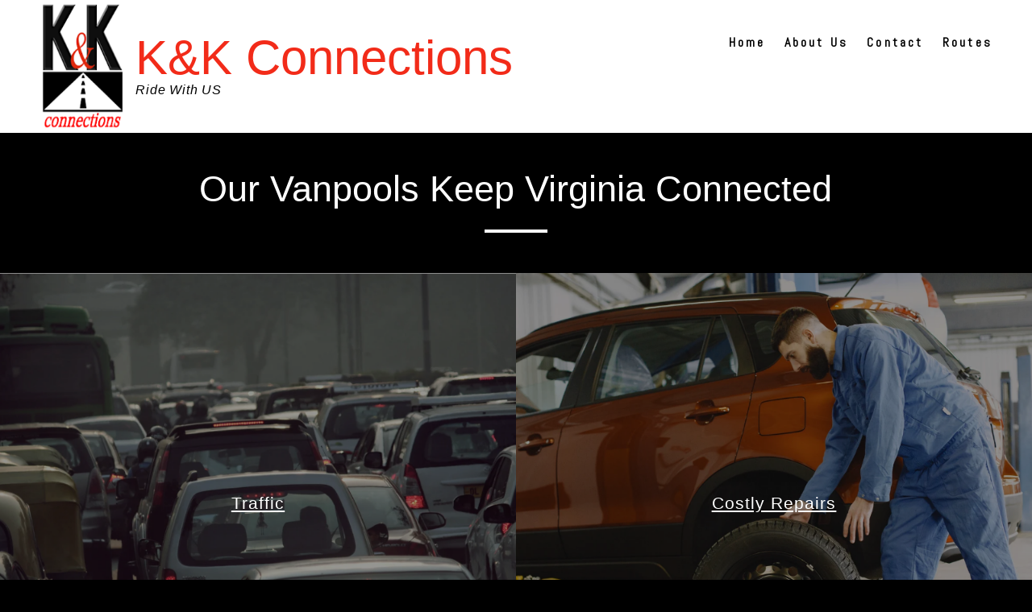

--- FILE ---
content_type: text/css; charset=utf-8
request_url: http://editor.turbify.com/static_style?v=1.5.8c&vbid=vbid-abed6a35-omsttuer&caller=live
body_size: 4851
content:
/******************************************************************************************************
 *            DYNAMIC STYLE FOR style-abed6a35-20qvpd4p
 *                                 	 
 ******************************************************************************************************/
	 .master .style-abed6a35-20qvpd4p .Body  {
		font-size:calc( 10px + ( 12rem - 10rem ) );
						max-width: 650px;
						
						margin-right: 20px;
						
						margin-left: 20px;
						
						margin-bottom: 10px;
						
						line-height: 1.4em;
							
		}
	 .master .style-abed6a35-20qvpd4p .Subtitle  ,  .master .style-abed6a35-20qvpd4p .Body h2  { font-size:calc( 10px + ( 15rem - 10rem ) );
						color: rgb(110, 110, 110);
						
						max-width: 650px;
						
						letter-spacing: 0.1em;
						
						margin-right: 20px;
						
						margin-top: 15px;
						
						margin-left: 20px;
						
						margin-bottom: 15px;
						
						font-family: Arial;
							
		}
	 .master .style-abed6a35-20qvpd4p .quote-holder  {
		
						margin-bottom: 45px;
						
						margin-top: 35px;
							
		}
	 .master .style-abed6a35-20qvpd4p .subtitle-wrapper  {
		
						max-width: 1180px;
							
		}
	 .master .style-abed6a35-20qvpd4p .Title  ,  .master .style-abed6a35-20qvpd4p .Body h1  { font-size:calc( 10px + ( 22rem - 10rem ) );
						color: rgb(0, 0, 0);
						
						max-width: 650px;
						
						letter-spacing: 0.05em;
						
						margin-right: 20px;
						
						margin-top: 30px;
						
						margin-left: 20px;
						
						font-family: Montserrat;
							
		}
	 .master .style-abed6a35-20qvpd4p .link-wrapper  {
		
						max-width: 1058px;
							
		}
	 .master .style-abed6a35-20qvpd4p .Quote  {
		
						margin-right: 50px;
						
						font-family: 'Times New Roman';
						font-size:calc( 10px + ( 19rem - 10rem ) );
						margin-left: 50px;
						
						font-style: italic;
							
		}
	 .master .style-abed6a35-20qvpd4p .quote-author  {
		
						font-style: italic;
						font-size:calc( 10px + ( 19rem - 10rem ) );
						color: rgb(124, 124, 124);
						
						margin-right: 50px;
						
						margin-top: 10px;
						
						margin-left: 50px;
						
						font-family: 'Times New Roman';
							
		}
	 .master .style-abed6a35-20qvpd4p .title-wrapper  {
		
						max-width: 1180px;
							
		}
	 .master .style-abed6a35-20qvpd4p .item-links span  {
		
						font-family: Arial;
						font-size:calc( 10px + ( 13rem - 10rem ) );
						color: rgb(0, 0, 0);
						
						padding-bottom: 10px;
						
						letter-spacing: 0.1em;
						
						padding-right: 15px;
						
						margin-top: 20px;
						
						padding-left: 15px;
						
						padding-top: 10px;
						
						margin-bottom: 20px;
						
						border-width: 1px;
						
						background-color: rgba(66, 117, 83, 0);
						
						margin-left: 50px;
							
		}
	
	 .master .style-abed6a35-20qvpd4p .body-wrapper  {
		
						max-width: 1032px;
							
		}
	 .style-abed6a35-20qvpd4p.master.container > #children  {
		
						background-color: rgb(255, 255, 255);
							
		}

/******************************************************************************************************
 *            UNIQUE STYLE
 *                                 	 
 ******************************************************************************************************/























/******************************************************************************************************
 *            WEBSITE STYLE
 *                                 	 
 ******************************************************************************************************/

	
	
	
			.master.container.website-style .master.item-box:not(.custom) .preview-title:not(.custom) , 
			.master.container.website-style .master.item-box:not(.custom) .blocks-preview-title:not(.custom) { 
						font-family: Arial;
				
						letter-spacing: 0.0em;
				
						direction: rtl;
				
						line-height: 0.9em;
					
		}
	
	
	
			.master.container.website-style .master.item-box:not(.custom) .preview-element.Link:not(.custom)  {
		
						border-radius: 0px;
					
		}
	
	
	
			.master.container.website-style .master.item-box:not(.custom) .preview-subtitle:not(.custom) , 
			.master.container.website-style .master.item-box:not(.custom) .blocks-preview-subtitle:not(.custom) { 
						font-family: Arial;
				
						letter-spacing: 0.05em;
					
		}
	
	
	
			.master.container.website-style .master.item-box:not(.custom) .preview-body:not(.custom) , 
			.master.container.website-style .master.item-box:not(.custom) .blocks-preview-body:not(.custom) { 
						font-family: Arial;
					
		}
	
	
	
			  .header-box + .master.item-box.fill-height , 
			  #menu-placeholder + .master.item-box.fill-height { 
						min-height: calc(100vh - 165px)!important;
					
		}
	
	
	
			body    {
		
						background-color: rgb(0, 0, 0);
					
		}
	
	
	
			#xprs.in-editor  .header-box + .control-handle + .master.item-box.fill-height , 
			#xprs.in-editor  #menu-placeholder + .control-handle + .master.item-box.fill-height { 
						min-height: calc(100vh - 215px)!important;
					
		}/******************************************************************************************************
 *            DYNAMIC STYLE FOR style-abed6a35-z6icozl3
 *                                 	 
 ******************************************************************************************************/
	 .style-abed6a35-20qvpd4p .style-abed6a35-z6icozl3  .preview-content-holder  {
		
						margin-right: 0px;
						
						padding-bottom: 0px;
						
						text-align: left;
						
						max-width: 823px;
						
						padding-right: 0px;
						
						margin-top: 40px;
						
						margin-left: 0px;
						
						padding-top: 0px;
						
						margin-bottom: 40px;
						
						background-color: rgba(255, 255, 255, 0);
						
						padding-left: 0px;
							
		}
	 .style-abed6a35-20qvpd4p .style-abed6a35-z6icozl3 .item-content:not(.blocks_layout)  {
		
						background-color: rgb(255, 255, 255);
							
		}
	 .style-abed6a35-20qvpd4p .style-abed6a35-z6icozl3 .preview-divider  {
		
						border-style: solid;
						
						border-color: rgb(255, 255, 255);
						
						border-bottom-width: 4px;
						
						margin-top: 10px;
						
						margin-bottom: 10px;
						
						width: 10%;
							
		}
	 .style-abed6a35-20qvpd4p .style-abed6a35-z6icozl3 .inner-pic  {
		
						opacity: 1;
						
						color: rgb(255, 255, 255);
						
		    			-webkit-filter: brightness(0.6);	
		}
	 .style-abed6a35-20qvpd4p .style-abed6a35-z6icozl3 .multi_layout .helper-div.middle-center .pic-side  {
		
						margin-left: -6%;
							
		}
	 .style-abed6a35-20qvpd4p .style-abed6a35-z6icozl3 .multi_layout .helper-div.middle-center  {
		
						padding-left: 6%;
						
						padding-right: 6%;
						
						width: 88%;
							
		}
	 .style-abed6a35-20qvpd4p .style-abed6a35-z6icozl3 .background-div  {
			
		}
	 .style-abed6a35-20qvpd4p .style-abed6a35-z6icozl3 .preview-title  ,  .style-abed6a35-20qvpd4p .style-abed6a35-z6icozl3 .preview-body h1  { 
						line-height: 1.1em;
						font-size:calc( 10px + ( 45rem - 10rem ) );
						color: rgb(255, 255, 255);
						
						letter-spacing: 0.0em;
						
						margin-top: 10px;
						
						margin-bottom: 10px;
						
						font-family: 'Playfair Display';
						
						background-color: rgba(255, 255, 255, 0);
							
		}
	 .style-abed6a35-20qvpd4p .style-abed6a35-z6icozl3 .draggable-pic-wrapper  {
			
		}
	 .style-abed6a35-20qvpd4p .style-abed6a35-z6icozl3 .draggable-pic  {
			
		}
	 .style-abed6a35-20qvpd4p .style-abed6a35-z6icozl3 .preview-item-links span  ,  .style-abed6a35-20qvpd4p .style-abed6a35-z6icozl3 #sr-basket-widget *  { 
						border-width: 2px;
						font-size:calc( 10px + ( 13rem - 10rem ) );
						color: rgb(255, 255, 255);
						
						padding-bottom: 10px;
						
						border-color: rgb(255, 255, 255);
						
						letter-spacing: 0.15em;
						
						padding-right: 30px;
						
						margin-top: 20px;
						
						padding-left: 30px;
						
						border-radius: 22px;
						
						padding-top: 10px;
						
						margin-bottom: 20px;
						
						font-family: Arial;
						
						background-color: rgba(0, 0, 0, 0);
							
		}
	 .style-abed6a35-20qvpd4p .style-abed6a35-z6icozl3 .preview-element.icon-source  {
		
						margin-top: 0px;
						
						margin-bottom: 0px;
						
						width: 120px;
							
		}
	 .style-abed6a35-20qvpd4p .style-abed6a35-z6icozl3 .background-image-div  {
		
						color: rgb(255, 255, 255);
							
		}
	 .style-abed6a35-20qvpd4p .style-abed6a35-z6icozl3 .preview-link-img  {
		
						width: 41px;
						
						margin: 7px;
							
		}
	 .style-abed6a35-20qvpd4p .style-abed6a35-z6icozl3 .preview-icon-holder  {
		
						margin-bottom: 40px;
							
		}
	 .style-abed6a35-20qvpd4p .style-abed6a35-z6icozl3 .preview-body-holder  {
		
						max-width: 800px;
							
		}
	 .style-abed6a35-20qvpd4p .style-abed6a35-z6icozl3  .preview-content-wrapper  {
		
						text-align: left;
						
						vertical-align: middle;
							
		}
	 .style-abed6a35-20qvpd4p .style-abed6a35-z6icozl3 .preview-item-links span:hover  ,  .style-abed6a35-20qvpd4p .style-abed6a35-z6icozl3 .preview-element.Link.hover-tester  { 
						color: rgb(0, 0, 0);
						
						background-color: rgba(0, 0, 0, 0);
							
		}
	 .style-abed6a35-20qvpd4p .style-abed6a35-z6icozl3 .inner-pic-holder  {
		
						background-color: rgb(0, 0, 0);
							
		}
	 .style-abed6a35-20qvpd4p .style-abed6a35-z6icozl3 .preview-item-links span:before  ,  .style-abed6a35-20qvpd4p .style-abed6a35-z6icozl3 .effect-tester  { 
						background-color: rgb(255, 255, 255);
							
		}
	 .style-abed6a35-20qvpd4p .style-abed6a35-z6icozl3 .preview-body  {
		
						line-height: 1.6em;
						font-size:calc( 10px + ( 15rem - 10rem ) );
						color: rgb(0, 0, 0);
						
						max-width: 1000px;
						
						margin-top: 10px;
						
						font-family: Abel;
							
		}
	
	 .style-abed6a35-20qvpd4p .style-abed6a35-z6icozl3 .middle_layout .helper-div  ,  .style-abed6a35-20qvpd4p .style-abed6a35-z6icozl3 .multi_layout .helper-div.middle-center .text-side  { 
						max-width: 1000px;
							
		}
	 .style-abed6a35-20qvpd4p .style-abed6a35-z6icozl3 .preview-subtitle  ,  .style-abed6a35-20qvpd4p .style-abed6a35-z6icozl3 .preview-body h2  { 
						font-family: Abel;
						font-size:calc( 10px + ( 15rem - 10rem ) );
						text-transform: uppercase;
						
						color: rgb(0, 0, 0);
						
						letter-spacing: 0.3em;
						
						margin-right: 0px;
						
						margin-top: 15px;
						
						margin-left: 0px;
						
						margin-bottom: 10px;
						
						line-height: 1.2em;
							
		}

/******************************************************************************************************
 *            UNIQUE STYLE
 *                                 	 
 ******************************************************************************************************/
 .style-abed6a35-z6icozl3 #vbid-abed6a35-97gfiiy6 .preview-content-holder{
				
							text-align : center;
					
				}


 .style-abed6a35-z6icozl3 #vbid-abed6a35-ekqfuvcj.inner-pic{
				
							background-position : 21.7461% 14.5106%;
					
				}




.desktop-mode .style-abed6a35-z6icozl3 #element-0bd3a49fd11cc30-wrapper.draggable-pic-wrapper{
				
							top : 44px;
					
							left : -53px;
					
							width : 592px;
					
				}.desktop-mode .style-abed6a35-z6icozl3 #element-314fe0790792762-wrapper.draggable-pic-wrapper{
				
							top : 207px;
					
							left : 46px;
					
							height : 98px;
					
							width : 159px;
					
				}.desktop-mode .style-abed6a35-z6icozl3 #element-12b03fcd25447af-wrapper.draggable-pic-wrapper{
				
							top : 49px;
					
							left : 777px;
					
							width : 225px;
					
				}.desktop-mode .style-abed6a35-z6icozl3 #element-cfc94b071193e57-wrapper.draggable-pic-wrapper{
				
							top : 168px;
					
							left : 937px;
					
							height : 167px;
					
							width : 229px;
					
				}
 .style-abed6a35-z6icozl3 #element-12b03fcd25447af.draggable-pic{
				
							background-position : top left;
					
							background-size : contain;
					
				} .style-abed6a35-z6icozl3 #element-314fe0790792762.draggable-pic{
				
							background-position : top left;
					
							background-size : contain;
					
				} .style-abed6a35-z6icozl3 #element-0bd3a49fd11cc30.draggable-pic{
				
							background-position : top left;
					
							background-size : contain;
					
				} .style-abed6a35-z6icozl3 #element-cfc94b071193e57.draggable-pic{
				
							background-position : top left;
					
							background-size : contain;
					
				}






 .style-abed6a35-z6icozl3 #vbid-abed6a35-97gfiiy6 .preview-content-wrapper{
				
							text-align : center;
					
				}










/******************************************************************************************************
 *            WEBSITE STYLE
 *                                 	 
 ******************************************************************************************************/
/******************************************************************************************************
 *            DYNAMIC STYLE FOR style-abed6a35-pxlh3tyb
 *                                 	 
 ******************************************************************************************************/
	 .style-abed6a35-20qvpd4p .style-abed6a35-pxlh3tyb.master.item-box   {
		
						background-color: rgb(255, 255, 255);
							
		}
	 .style-abed6a35-20qvpd4p .style-abed6a35-pxlh3tyb .preview-title  ,  .style-abed6a35-20qvpd4p .style-abed6a35-pxlh3tyb .preview-body h1  { font-size:calc( 10px + ( 15rem - 10rem ) );
						text-transform: uppercase;
						
						color: rgb(0, 0, 0);
						
						letter-spacing: 0.3em;
						
						margin-right: 0px;
						
						margin-top: 5px;
						
						margin-left: 0px;
						
						margin-bottom: 10px;
						
						font-family: Abel;
						
						background-color: rgba(11, 11, 11, 0);
							
		}
	 .style-abed6a35-20qvpd4p .style-abed6a35-pxlh3tyb .preview-link-img  {
		
						width: 30px;
						
						margin: 3px;
							
		}
	 .style-abed6a35-20qvpd4p .style-abed6a35-pxlh3tyb.master.item-box   {
		
						padding-left: 0%;
						
						padding-right: 0%;
						
						width: 100%;
							
		}
	 .style-abed6a35-20qvpd4p .style-abed6a35-pxlh3tyb .inner-pic-holder  {
		
						background-color: rgb(243, 243, 243);
							
		}
	 .style-abed6a35-20qvpd4p .style-abed6a35-pxlh3tyb  .preview-content-holder  {
		
						text-align: center;
						
						max-width: 500px;
						
						margin-right: 30px;
						
						margin-top: 40px;
						
						margin-left: 30px;
						
						margin-bottom: 40px;
						
						background-color: rgba(246, 239, 217, 0);
							
		}
	 .style-abed6a35-20qvpd4p .style-abed6a35-pxlh3tyb .preview-item-links span  ,  .style-abed6a35-20qvpd4p .style-abed6a35-pxlh3tyb #sr-basket-widget *  { 
						color: #ffffff;
						
						font-family: Arial;
						font-size:calc( 10px + ( 13rem - 10rem ) );	
		}
	 .style-abed6a35-20qvpd4p .style-abed6a35-pxlh3tyb .background-image-div  {
		
						color: rgb(0, 0, 0);
							
		}
	 .style-abed6a35-20qvpd4p .style-abed6a35-pxlh3tyb .preview-social-holder  {
		
						margin-bottom: 10px;
						
						margin-top: 20px;
						
						margin-left: 5px;
						
						margin-right: 5px;
							
		}
	 .style-abed6a35-20qvpd4p .style-abed6a35-pxlh3tyb .preview-title-holder  {
		
						text-align: left;
							
		}
	 .style-abed6a35-20qvpd4p .style-abed6a35-pxlh3tyb .item-content:not(.blocks_layout)  {
		
						background-color: rgb(243, 243, 243);
							
		}
	 .style-abed6a35-20qvpd4p .style-abed6a35-pxlh3tyb .preview-subtitle-holder  {
		
						text-align: center;
							
		}
	 .style-abed6a35-20qvpd4p .style-abed6a35-pxlh3tyb .preview-body  {
		
						color: rgb(104, 104, 104);
						
						margin-bottom: 15px;
						font-size:calc( 10px + ( 14rem - 10rem ) );
						background-color: rgba(255, 255, 255, 0);
						
						margin-top: 15px;
							
		}
	 .style-abed6a35-20qvpd4p .style-abed6a35-pxlh3tyb .preview-element.icon-source  {
		
						color: rgb(0, 0, 0);
						
						padding-right: 0px;
						
						margin-top: 0px;
						
						padding-left: 0px;
						
						margin-bottom: 10px;
						
						width: 70px;
							
		}
	 .style-abed6a35-20qvpd4p .style-abed6a35-pxlh3tyb .inner-pic  {
		
						color: rgb(0, 0, 0);
							
		}
	 .style-abed6a35-20qvpd4p .style-abed6a35-pxlh3tyb .preview-body-holder  {
		
						text-align: left;
							
		}
	 .style-abed6a35-20qvpd4p .style-abed6a35-pxlh3tyb  .preview-content-wrapper  {
		
						text-align: center;
							
		}
	 .style-abed6a35-20qvpd4p .style-abed6a35-pxlh3tyb .stripe-background  {
		
						margin-left: 0%;
							
		}
	 .style-abed6a35-20qvpd4p .style-abed6a35-pxlh3tyb .middle_layout .helper-div  ,  .style-abed6a35-20qvpd4p .style-abed6a35-pxlh3tyb .multi_layout .helper-div.middle-center .text-side  { 
						max-width: 1000px;
							
		}
	 .style-abed6a35-20qvpd4p .style-abed6a35-pxlh3tyb .preview-subtitle  ,  .style-abed6a35-20qvpd4p .style-abed6a35-pxlh3tyb .preview-body h2  { 
						line-height: 1.2em;
						font-size:calc( 10px + ( 13rem - 10rem ) );
						text-transform: uppercase;
						
						color: rgb(0, 0, 0);
						
						letter-spacing: 0.1em;
						
						margin-right: 0px;
						
						margin-left: 0px;
						
						font-family: Abel;
						
						background-color: rgba(0, 0, 0, 0);
							
		}

/******************************************************************************************************
 *            UNIQUE STYLE
 *                                 	 
 ******************************************************************************************************/























/******************************************************************************************************
 *            WEBSITE STYLE
 *                                 	 
 ******************************************************************************************************/
/******************************************************************************************************
 *            DYNAMIC STYLE FOR style-202de84d-dfof7hel
 *                                 	 
 ******************************************************************************************************/
	 .style-abed6a35-20qvpd4p .style-202de84d-dfof7hel  .preview-content-holder  {
		
						margin-right: 0px;
						
						padding-bottom: 0px;
						
						text-align: center;
						
						max-width: 1014px;
						
						padding-right: 0px;
						
						margin-top: 50px;
						
						margin-left: 0px;
						
						padding-top: 0px;
						
						margin-bottom: 50px;
						
						background-color: rgba(255, 255, 255, 0);
						
						padding-left: 0px;
							
		}
	 .style-abed6a35-20qvpd4p .style-202de84d-dfof7hel .item-content:not(.blocks_layout)  {
		
						background-color: rgb(255, 255, 255);
							
		}
	 .style-abed6a35-20qvpd4p .style-202de84d-dfof7hel .preview-divider  {
		
						border-bottom-width: 4px;
						
						border-color: rgb(0, 0, 0);
						
						width: 10%;
							
		}
	 .style-abed6a35-20qvpd4p .style-202de84d-dfof7hel .inner-pic  {
		
						opacity: 1;
						
						color: rgb(0, 0, 0);
						
		    			-webkit-filter: brightness(0.6);	
		}
	 .style-abed6a35-20qvpd4p .style-202de84d-dfof7hel .preview-subtitle-holder  {
		
						max-width: 1050px;
							
		}
	 .style-abed6a35-20qvpd4p .style-202de84d-dfof7hel .multi_layout .helper-div.middle-center .pic-side  {
		
						margin-left: -6%;
							
		}
	 .style-abed6a35-20qvpd4p .style-202de84d-dfof7hel .multi_layout .helper-div.middle-center  {
		
						padding-left: 6%;
						
						padding-right: 6%;
						
						width: 88%;
							
		}
	 .style-abed6a35-20qvpd4p .style-202de84d-dfof7hel .background-div  {
			
		}
	 .style-abed6a35-20qvpd4p .style-202de84d-dfof7hel.master.item-box   {
		
						background-color: rgb(255, 255, 255);
							
		}
	 .style-abed6a35-20qvpd4p .style-202de84d-dfof7hel .preview-title  ,  .style-abed6a35-20qvpd4p .style-202de84d-dfof7hel .preview-body h1  { 
						line-height: 1.1em;
						font-size:calc( 10px + ( 27rem - 10rem ) );
						color: rgba(241, 32, 13, 0.62);
						
						letter-spacing: 0.0em;
						
						margin-top: 10px;
						
						margin-bottom: 10px;
						
						font-family: 'Playfair Display';
						
						background-color: rgba(255, 255, 255, 0);
							
		}
	 .style-abed6a35-20qvpd4p .style-202de84d-dfof7hel .preview-item-links span  ,  .style-abed6a35-20qvpd4p .style-202de84d-dfof7hel #sr-basket-widget *  { 
						border-width: 2px;
						font-size:calc( 10px + ( 12rem - 10rem ) );
						color: rgb(0, 0, 0);
						
						padding-bottom: 10px;
						
						border-color: rgb(0, 0, 0);
						
						letter-spacing: 0.1em;
						
						padding-right: 30px;
						
						margin-top: 20px;
						
						padding-left: 30px;
						
						border-radius: 18px;
						
						padding-top: 10px;
						
						font-family: Arial;
						
						background-color: rgba(0, 0, 0, 0);
							
		}
	 .style-abed6a35-20qvpd4p .style-202de84d-dfof7hel .preview-element.icon-source  {
		
						margin-bottom: 15px;
						
						width: 60px;
							
		}
	 .style-abed6a35-20qvpd4p .style-202de84d-dfof7hel .background-image-div  {
		
						color: rgb(0, 0, 0);
							
		}
	 .style-abed6a35-20qvpd4p .style-202de84d-dfof7hel .preview-item-links span:before  ,  .style-abed6a35-20qvpd4p .style-202de84d-dfof7hel .effect-tester  { 
						background-color: rgb(0, 0, 0);
							
		}
	 .style-abed6a35-20qvpd4p .style-202de84d-dfof7hel .preview-body-holder  {
		
						max-width: 800px;
							
		}
	 .style-abed6a35-20qvpd4p .style-202de84d-dfof7hel  .preview-content-wrapper  {
		
						text-align: center;
						
						vertical-align: middle;
							
		}
	 .style-abed6a35-20qvpd4p .style-202de84d-dfof7hel .preview-item-links span:hover  ,  .style-abed6a35-20qvpd4p .style-202de84d-dfof7hel .preview-element.Link.hover-tester  { 
						color: rgb(255, 255, 255);
						
						background-color: rgb(0, 0, 0);
							
		}
	 .style-abed6a35-20qvpd4p .style-202de84d-dfof7hel .inner-pic-holder  {
		
						background-color: rgb(255, 255, 255);
							
		}
	 .style-abed6a35-20qvpd4p .style-202de84d-dfof7hel .preview-icon-holder  {
		
						margin-bottom: 40px;
							
		}
	 .style-abed6a35-20qvpd4p .style-202de84d-dfof7hel .preview-body  {
		
						line-height: 1.5em;
						font-size:calc( 10px + ( 15rem - 10rem ) );
						color: rgb(0, 0, 0);
						
						max-width: 800px;
						
						margin-top: 10px;
						
						margin-bottom: 10px;
						
						font-family: Abel;
							
		}
	
	 .style-abed6a35-20qvpd4p .style-202de84d-dfof7hel .middle_layout .helper-div  ,  .style-abed6a35-20qvpd4p .style-202de84d-dfof7hel .multi_layout .helper-div.middle-center .text-side  { 
						max-width: 1000px;
							
		}
	 .style-abed6a35-20qvpd4p .style-202de84d-dfof7hel .preview-subtitle  ,  .style-abed6a35-20qvpd4p .style-202de84d-dfof7hel .preview-body h2  { 
						font-family: Abel;
						font-size:calc( 10px + ( 18rem - 10rem ) );
						color: rgb(0, 0, 0);
						
						letter-spacing: 0.0em;
						
						margin-right: 0px;
						
						margin-top: 10px;
						
						margin-left: 0px;
						
						margin-bottom: 10px;
						
						line-height: 1.5em;
							
		}

/******************************************************************************************************
 *            UNIQUE STYLE
 *                                 	 
 ******************************************************************************************************/
 .style-202de84d-dfof7hel #vbid-202de84d-goalts0v .preview-content-holder{
				
							text-align : left;
					
				}


 .style-202de84d-dfof7hel #vbid-202de84d-jc3wjpha.inner-pic{
				
							background-position : 50.3135% 29.5905%;
					
				} .style-202de84d-dfof7hel #vbid-202de84d-n1hylfoj.inner-pic{
				
							background-position : 49.2685470581055% 69.2805786132813%;
					
				} .style-202de84d-dfof7hel #vbid-202de84d-uefarzt8.inner-pic{
				
							background-position : 50% 50%;
					
				}











 .style-202de84d-dfof7hel #vbid-202de84d-goalts0v .preview-content-wrapper{
				
							text-align : left;
					
				}










/******************************************************************************************************
 *            WEBSITE STYLE
 *                                 	 
 ******************************************************************************************************/
/******************************************************************************************************
 *            DYNAMIC STYLE FOR style-abed6a35-doo4d1j7
 *                                 	 
 ******************************************************************************************************/
	 .style-abed6a35-20qvpd4p .style-abed6a35-doo4d1j7  .preview-content-holder  {
		
						margin-right: 0px;
						
						padding-bottom: 0px;
						
						text-align: center;
						
						max-width: 1014px;
						
						padding-right: 0px;
						
						margin-top: 50px;
						
						margin-left: 0px;
						
						padding-top: 0px;
						
						margin-bottom: 50px;
						
						background-color: rgba(255, 255, 255, 0);
						
						padding-left: 0px;
							
		}
	 .style-abed6a35-20qvpd4p .style-abed6a35-doo4d1j7 .item-content:not(.blocks_layout)  {
		
						background-color: rgb(255, 255, 255);
							
		}
	 .style-abed6a35-20qvpd4p .style-abed6a35-doo4d1j7 .preview-divider  {
		
						border-bottom-width: 4px;
						
						border-color: rgb(0, 0, 0);
						
						width: 10%;
							
		}
	 .style-abed6a35-20qvpd4p .style-abed6a35-doo4d1j7 .inner-pic  {
		
						opacity: 1;
						
						color: rgb(0, 0, 0);
						
		    			-webkit-filter: brightness(0.6);	
		}
	 .style-abed6a35-20qvpd4p .style-abed6a35-doo4d1j7 .preview-subtitle-holder  {
		
						max-width: 1050px;
							
		}
	 .style-abed6a35-20qvpd4p .style-abed6a35-doo4d1j7 .multi_layout .helper-div.middle-center .pic-side  {
		
						margin-left: -6%;
							
		}
	 .style-abed6a35-20qvpd4p .style-abed6a35-doo4d1j7 .multi_layout .helper-div.middle-center  {
		
						padding-left: 6%;
						
						padding-right: 6%;
						
						width: 88%;
							
		}
	 .style-abed6a35-20qvpd4p .style-abed6a35-doo4d1j7 .background-div  {
			
		}
	 .style-abed6a35-20qvpd4p .style-abed6a35-doo4d1j7.master.item-box   {
		
						background-color: rgb(255, 255, 255);
							
		}
	 .style-abed6a35-20qvpd4p .style-abed6a35-doo4d1j7 .preview-title  ,  .style-abed6a35-20qvpd4p .style-abed6a35-doo4d1j7 .preview-body h1  { 
						line-height: 1.1em;
						font-size:calc( 10px + ( 27rem - 10rem ) );
						color: rgba(241, 32, 13, 0.62);
						
						letter-spacing: 0.0em;
						
						font-weight: bold;
						
						margin-top: 10px;
						
						margin-bottom: 10px;
						
						font-family: 'Playfair Display';
						
						background-color: rgba(255, 255, 255, 0);
							
		}
	 .style-abed6a35-20qvpd4p .style-abed6a35-doo4d1j7 .preview-item-links span  ,  .style-abed6a35-20qvpd4p .style-abed6a35-doo4d1j7 #sr-basket-widget *  { 
						border-width: 2px;
						font-size:calc( 10px + ( 12rem - 10rem ) );
						color: rgb(0, 0, 0);
						
						padding-bottom: 10px;
						
						border-color: rgb(0, 0, 0);
						
						letter-spacing: 0.1em;
						
						padding-right: 30px;
						
						margin-top: 20px;
						
						padding-left: 30px;
						
						border-radius: 18px;
						
						padding-top: 10px;
						
						font-family: Arial;
						
						background-color: rgba(0, 0, 0, 0);
							
		}
	 .style-abed6a35-20qvpd4p .style-abed6a35-doo4d1j7 .preview-element.icon-source  {
		
						margin-bottom: 15px;
						
						width: 60px;
							
		}
	 .style-abed6a35-20qvpd4p .style-abed6a35-doo4d1j7 .background-image-div  {
		
						color: rgb(0, 0, 0);
							
		}
	 .style-abed6a35-20qvpd4p .style-abed6a35-doo4d1j7 .preview-item-links span:before  ,  .style-abed6a35-20qvpd4p .style-abed6a35-doo4d1j7 .effect-tester  { 
						background-color: rgb(0, 0, 0);
							
		}
	 .style-abed6a35-20qvpd4p .style-abed6a35-doo4d1j7 .preview-body-holder  {
		
						max-width: 800px;
							
		}
	 .style-abed6a35-20qvpd4p .style-abed6a35-doo4d1j7  .preview-content-wrapper  {
		
						text-align: center;
						
						vertical-align: middle;
							
		}
	 .style-abed6a35-20qvpd4p .style-abed6a35-doo4d1j7 .preview-item-links span:hover  ,  .style-abed6a35-20qvpd4p .style-abed6a35-doo4d1j7 .preview-element.Link.hover-tester  { 
						color: rgb(255, 255, 255);
						
						background-color: rgb(0, 0, 0);
							
		}
	 .style-abed6a35-20qvpd4p .style-abed6a35-doo4d1j7 .inner-pic-holder  {
		
						background-color: rgb(255, 255, 255);
							
		}
	 .style-abed6a35-20qvpd4p .style-abed6a35-doo4d1j7 .preview-icon-holder  {
		
						margin-bottom: 40px;
							
		}
	 .style-abed6a35-20qvpd4p .style-abed6a35-doo4d1j7 .preview-body  {
		
						line-height: 1.5em;
						font-size:calc( 10px + ( 15rem - 10rem ) );
						color: rgb(0, 0, 0);
						
						max-width: 800px;
						
						margin-top: 10px;
						
						margin-bottom: 10px;
						
						font-family: Abel;
							
		}
	
	 .style-abed6a35-20qvpd4p .style-abed6a35-doo4d1j7 .middle_layout .helper-div  ,  .style-abed6a35-20qvpd4p .style-abed6a35-doo4d1j7 .multi_layout .helper-div.middle-center .text-side  { 
						max-width: 1000px;
							
		}
	 .style-abed6a35-20qvpd4p .style-abed6a35-doo4d1j7 .preview-subtitle  ,  .style-abed6a35-20qvpd4p .style-abed6a35-doo4d1j7 .preview-body h2  { 
						font-family: Abel;
						font-size:calc( 10px + ( 18rem - 10rem ) );
						color: rgb(0, 0, 0);
						
						letter-spacing: 0.0em;
						
						margin-right: 0px;
						
						margin-top: 10px;
						
						margin-left: 0px;
						
						margin-bottom: 10px;
						
						line-height: 1.5em;
							
		}

/******************************************************************************************************
 *            UNIQUE STYLE
 *                                 	 
 ******************************************************************************************************/
 .style-abed6a35-doo4d1j7 #vbid-abed6a35-gwukhrc6 .preview-content-holder{
				
							text-align : left;
					
				}


 .style-abed6a35-doo4d1j7 #vbid-abed6a35-vnbsaaxk.inner-pic{
				
							background-position : 50.3135% 29.5905%;
					
				} .style-abed6a35-doo4d1j7 #vbid-abed6a35-xnxgwacf.inner-pic{
				
							background-position : 49.2685470581055% 69.2805786132813%;
					
				} .style-abed6a35-doo4d1j7 #vbid-abed6a35-r71rnmpp.inner-pic{
				
							background-position : 50% 50%;
					
				}











 .style-abed6a35-doo4d1j7 #vbid-abed6a35-gwukhrc6 .preview-content-wrapper{
				
							text-align : center;
					
				}










/******************************************************************************************************
 *            WEBSITE STYLE
 *                                 	 
 ******************************************************************************************************/
/******************************************************************************************************
 *            DYNAMIC STYLE FOR style-abed6a35-xtgf5h9s
 *                                 	 
 ******************************************************************************************************/
	 .style-abed6a35-20qvpd4p .style-abed6a35-xtgf5h9s .title-holder  {
		
						text-align: center;
							
		}
	 .style-abed6a35-20qvpd4p .style-abed6a35-xtgf5h9s .Title  ,  .style-abed6a35-20qvpd4p .style-abed6a35-xtgf5h9s .Body h1  { 
						color: #8a7373;
						font-size:calc( 10px + ( 36rem - 10rem ) );
						font-family: open-sans;
						
						letter-spacing: 0.15em;
						
						font-weight: bold;
							
		}
	 .style-abed6a35-20qvpd4p .style-abed6a35-xtgf5h9s  .preview-content-holder  {
		
						margin-right: 0px;
						
						padding-bottom: 0px;
						
						text-align: center;
						
						max-width: 300px;
						
						padding-right: 0px;
						
						margin-top: 20px;
						
						margin-left: 0px;
						
						padding-top: 0px;
						
						margin-bottom: 30px;
						
						border-color: rgb(60, 60, 60);
						
						padding-left: 0px;
							
		}
	 .style-abed6a35-20qvpd4p .style-abed6a35-xtgf5h9s .item-content:not(.blocks_layout)  {
		
						background-color: rgba(0, 0, 0, 0);
							
		}
	 .style-abed6a35-20qvpd4p .style-abed6a35-xtgf5h9s .preview-divider  {
		
						margin-bottom: 5px;
						
						margin-top: 5px;
						
						width: 10%;
							
		}
	 .style-abed6a35-20qvpd4p .style-abed6a35-xtgf5h9s #pagination-holder  {
		
						font-style: italic;
						font-size:calc( 10px + ( 17rem - 10rem ) );
						font-family: 'Times New Roman';
						
						color: rgb(76, 76, 76);
						
						padding-bottom: 5px;
						
						border-color: rgb(85, 85, 85);
						
						padding-right: 15px;
						
						padding-left: 15px;
						
						padding-top: 5px;
						
						margin-bottom: 40px;
						
						border-width: 1px;
							
		}
	 .style-abed6a35-20qvpd4p .style-abed6a35-xtgf5h9s .multi_layout .helper-div.middle-center .pic-side  {
		
						margin-left: -6%;
							
		}
	 .style-abed6a35-20qvpd4p .style-abed6a35-xtgf5h9s .multi_layout .helper-div.middle-center  {
		
						padding-left: 6%;
						
						width: 88%;
						
						padding-right: 6%;
							
		}
	 .style-abed6a35-20qvpd4p .style-abed6a35-xtgf5h9s .background-div  {
			
		}
	 .style-abed6a35-20qvpd4p .style-abed6a35-xtgf5h9s.master.item-box   {
		
						background-color: rgb(243, 243, 243);
							
		}
	 .style-abed6a35-20qvpd4p .style-abed6a35-xtgf5h9s .preview-title  ,  .style-abed6a35-20qvpd4p .style-abed6a35-xtgf5h9s .preview-body h1  { 
						font-family: 'Playfair Display';
						font-size:calc( 10px + ( 27rem - 10rem ) );
						color: rgb(0, 0, 0);
						
						letter-spacing: 0em;
						
						margin-top: 0px;
						
						line-height: 1.2em;
							
		}
	 .style-abed6a35-20qvpd4p .style-abed6a35-xtgf5h9s.master.item-box   {
		
						padding-left: 6%;
						
						width: 88%;
						
						padding-right: 6%;
							
		}
	 .style-abed6a35-20qvpd4p .style-abed6a35-xtgf5h9s .preview-item-links span  ,  .style-abed6a35-20qvpd4p .style-abed6a35-xtgf5h9s #sr-basket-widget *  { 
						font-family: Arial;
						font-size:calc( 10px + ( 12rem - 10rem ) );
						color: rgba(5, 13, 216, 0.95);
						
						padding-bottom: 10px;
						
						border-color: rgb(122, 122, 122);
						
						letter-spacing: 0.1em;
						
						padding-right: 15px;
						
						margin-top: 15px;
						
						padding-left: 15px;
						
						padding-top: 10px;
						
						margin-bottom: 30px;
						
						border-width: 1px;
						
						background-color: rgba(15, 43, 67, 0);
							
		}
	 .style-abed6a35-20qvpd4p .style-abed6a35-xtgf5h9s .blocks-preview-body  {
		
						margin-bottom: 10px;
						
						line-height: 1.5em;
							
		}
	 .style-abed6a35-20qvpd4p .style-abed6a35-xtgf5h9s .stripe-background  {
		
						margin-left: -6%;
							
		}
	 .style-abed6a35-20qvpd4p .style-abed6a35-xtgf5h9s .preview-element.icon-source  {
		
						padding-top: 0px;
						
						margin-bottom: 0px;
						
						margin-top: 0px;
						
						width: 110px;
							
		}
	 .style-abed6a35-20qvpd4p .style-abed6a35-xtgf5h9s .blocks-preview-content-holder  {
		
						margin-bottom: 0px;
						
						text-align: center;
						
						margin-top: 40px;
							
		}
	 .style-abed6a35-20qvpd4p .style-abed6a35-xtgf5h9s .Subtitle  ,  .style-abed6a35-20qvpd4p .style-abed6a35-xtgf5h9s .Body h2  { 
						font-family: ralewaythin;
						font-size:calc( 10px + ( 22rem - 10rem ) );	
		}
	 .style-abed6a35-20qvpd4p .style-abed6a35-xtgf5h9s .blocks-preview-subtitle  {
		font-size:calc( 10px + ( 27rem - 10rem ) );
						text-transform: uppercase;
						
						color: rgba(241, 32, 13, 0.62);
						
						letter-spacing: 0.3em;
						
						margin-top: 10px;
						
						margin-bottom: 10px;
						
						font-family: Abel;
							
		}
	 .style-abed6a35-20qvpd4p .style-abed6a35-xtgf5h9s .preview-item-links span:before  ,  .style-abed6a35-20qvpd4p .style-abed6a35-xtgf5h9s .effect-tester  { 
						background-color: rgb(0, 0, 0);
							
		}
	 .style-abed6a35-20qvpd4p .style-abed6a35-xtgf5h9s  .preview-content-wrapper  {
		
						text-align: center;
						
						vertical-align: top;
							
		}
	 .style-abed6a35-20qvpd4p .style-abed6a35-xtgf5h9s .preview-price  {
		
						font-family: Arial;
							
		}
	 .style-abed6a35-20qvpd4p .style-abed6a35-xtgf5h9s .preview-item-links span:hover  ,  .style-abed6a35-20qvpd4p .style-abed6a35-xtgf5h9s .preview-element.Link.hover-tester  { 
						color: rgb(255, 255, 255);
						
						background-color: rgba(0, 0, 0, 0);
							
		}
	 .style-abed6a35-20qvpd4p .style-abed6a35-xtgf5h9s .subtitle-holder  {
		
						text-align: center;
							
		}
	 .style-abed6a35-20qvpd4p .style-abed6a35-xtgf5h9s .inner-pic-holder  {
		
						background-color: rgba(0, 0, 0, 0);
							
		}
	 .style-abed6a35-20qvpd4p .style-abed6a35-xtgf5h9s .blocks-preview-content-wrapper  {
		
						text-align: center;
							
		}
	 .style-abed6a35-20qvpd4p .style-abed6a35-xtgf5h9s .blocks-preview-title  {
		
						margin-bottom: 10px;
						
						font-family: 'Playfair Display';
						
						margin-top: 10px;
						font-size:calc( 10px + ( 27rem - 10rem ) );	
		}
	 .style-abed6a35-20qvpd4p .style-abed6a35-xtgf5h9s .preview-body  {
		
						line-height: 1.5em;
						font-size:calc( 10px + ( 15rem - 10rem ) );
						color: rgb(0, 0, 0);
						
						max-width: 500px;
						
						margin-right: 0px;
						
						margin-top: 15px;
						
						margin-bottom: 10px;
						
						font-family: Abel;
							
		}
	
	 .style-abed6a35-20qvpd4p .style-abed6a35-xtgf5h9s .blocks-preview-item-links .Link  {
		
						padding-right: 0px;
						
						padding-left: 0px;
							
		}
	 .style-abed6a35-20qvpd4p .style-abed6a35-xtgf5h9s .preview-subtitle  ,  .style-abed6a35-20qvpd4p .style-abed6a35-xtgf5h9s .preview-body h2  { 
						font-family: Abel;
						font-size:calc( 10px + ( 19rem - 10rem ) );
						color: rgb(0, 0, 0);
						
						letter-spacing: 0.35em;
						
						text-decoration: underline;
						
						margin-right: 0px;
						
						margin-top: 0px;
						
						margin-left: 0px;
						
						line-height: 1.4em;
							
		}

/******************************************************************************************************
 *            UNIQUE STYLE
 *                                 	 
 ******************************************************************************************************/


































/******************************************************************************************************
 *            WEBSITE STYLE
 *                                 	 
 ******************************************************************************************************/
/******************************************************************************************************
 *            DYNAMIC STYLE FOR style-abed6a35-nvnrmy1j
 *                                 	 
 ******************************************************************************************************/
	 .style-abed6a35-20qvpd4p .style-abed6a35-nvnrmy1j.master.item-box   {
		
						position: relative;
						
						background-color: rgb(255, 255, 255);
							
		}
	 .style-abed6a35-20qvpd4p .style-abed6a35-nvnrmy1j .preview-item-links span:hover  ,  .style-abed6a35-20qvpd4p .style-abed6a35-nvnrmy1j .preview-element.Link.hover-tester  { 
						color: rgb(0, 0, 0);
						
						background-color: rgba(147, 147, 147, 0);
							
		}
	 .style-abed6a35-20qvpd4p .style-abed6a35-nvnrmy1j.master.item-box   {
		
						padding-left: 3%;
						
						padding-right: 3%;
						
						width: 94%;
							
		}
	 .style-abed6a35-20qvpd4p .style-abed6a35-nvnrmy1j .preview-item-links  {
		
						text-align: center;
							
		}
	 .style-abed6a35-20qvpd4p .style-abed6a35-nvnrmy1j  .preview-content-holder  {
		
						border-color: rgb(214, 214, 214);
						
						max-width: 2000px;
						
						margin-right: 0px;
						
						margin-top: 0px;
						
						margin-left: 0px;
						
						background-color: rgba(0, 0, 0, 0);
						
						text-align: left;
							
		}
	 .style-abed6a35-20qvpd4p .style-abed6a35-nvnrmy1j .preview-item-links span  ,  .style-abed6a35-20qvpd4p .style-abed6a35-nvnrmy1j #sr-basket-widget *  { font-size:calc( 10px + ( 16rem - 10rem ) );
						font-weight: bold;
						
						color: rgb(0, 0, 0);
						
						padding-bottom: 20px;
						
						border-color: rgba(255, 255, 255, 0.670588);
						
						letter-spacing: 0.2em;
						
						max-width: 1150px;
						
						padding-right: 10px;
						
						padding-left: 10px;
						
						padding-top: 20px;
						
						font-family: Abel;
						
						background-color: rgba(255, 255, 255, 0);
							
		}
	 .style-abed6a35-20qvpd4p .style-abed6a35-nvnrmy1j .preview-title  ,  .style-abed6a35-20qvpd4p .style-abed6a35-nvnrmy1j .preview-body h1  { font-size:calc( 10px + ( 60rem - 10rem ) );
						color: rgba(241, 32, 13, 0.95);
						
						letter-spacing: 0.05em;
						
						margin-left: 0px;
						
						font-family: Raleway;
						
						background-color: rgba(255, 255, 255, 0);
							
		}
	 .style-abed6a35-20qvpd4p .style-abed6a35-nvnrmy1j .preview-item-links.allow-bg-color  ,  .style-abed6a35-20qvpd4p .style-abed6a35-nvnrmy1j .submenu  { 
						background-color: rgb(230, 230, 230);
							
		}
	 .style-abed6a35-20qvpd4p .style-abed6a35-nvnrmy1j .preview-title-holder  {
		
						text-align: left;
							
		}
	 .style-abed6a35-20qvpd4p .style-abed6a35-nvnrmy1j .preview-divider  {
		
						border-bottom-width: 1px;
						
						width: 10%;
							
		}
	 .style-abed6a35-20qvpd4p .style-abed6a35-nvnrmy1j .item-content:not(.blocks_layout)  {
		
						background-color: rgba(244, 203, 74, 0);
							
		}
	 .style-abed6a35-20qvpd4p .style-abed6a35-nvnrmy1j .preview-subtitle-holder  {
		
						text-align: left;
							
		}
	 .style-abed6a35-20qvpd4p .style-abed6a35-nvnrmy1j .preview-element.icon-source  {
		
						color: rgb(0, 0, 0);
						
						margin-right: 10px;
						
						margin-top: 0px;
						
						margin-left: 10px;
						
						margin-bottom: 0px;
						
						width: 110px;
							
		}
	 .style-abed6a35-20qvpd4p .style-abed6a35-nvnrmy1j .stripe-background  {
		
						margin-left: -3%;
							
		}
	 .style-abed6a35-20qvpd4p .style-abed6a35-nvnrmy1j .preview-item-links span:before  ,  .style-abed6a35-20qvpd4p .style-abed6a35-nvnrmy1j .effect-tester  { 
						background-color: rgb(181, 181, 181);
							
		}
	 .style-abed6a35-20qvpd4p .style-abed6a35-nvnrmy1j  .preview-content-wrapper  {
		
						vertical-align: bottom;
						
						text-align: left;
							
		}
	 .style-abed6a35-20qvpd4p .style-abed6a35-nvnrmy1j .middle_layout .helper-div  ,  .style-abed6a35-20qvpd4p .style-abed6a35-nvnrmy1j .multi_layout .helper-div.middle-center .text-side  { 
						max-width: 1000px;
							
		}
	 .style-abed6a35-20qvpd4p .style-abed6a35-nvnrmy1j .preview-subtitle  ,  .style-abed6a35-20qvpd4p .style-abed6a35-nvnrmy1j .preview-body h2  { 
						font-style: italic;
						font-size:calc( 10px + ( 16rem - 10rem ) );
						color: rgb(0, 0, 0);
						
						letter-spacing: 0.05em;
						
						margin-right: 0px;
						
						margin-top: 5px;
						
						margin-left: 0px;
						
						font-family: Arial;
							
		}

/******************************************************************************************************
 *            UNIQUE STYLE
 *                                 	 
 ******************************************************************************************************/





















/******************************************************************************************************
 *            WEBSITE STYLE
 *                                 	 
 ******************************************************************************************************/
/******************************************************************************************************
 *            DYNAMIC STYLE FOR style-abed6a35-d5dmcvb8
 *                                 	 
 ******************************************************************************************************/
	 .style-abed6a35-20qvpd4p .style-abed6a35-d5dmcvb8 .preview.image-cover  {
		
						background-color: rgba(0, 0, 0, 0);
							
		}
	 .style-abed6a35-20qvpd4p .style-abed6a35-d5dmcvb8  .preview-content-holder  {
		
						margin-bottom: 10px;
						
						text-align: center;
						
						margin-top: 10px;
						
						background-color: rgba(0, 0, 0, 0);
						
						max-width: 600px;
							
		}
	
	 .style-abed6a35-20qvpd4p .style-abed6a35-d5dmcvb8 .blocks-preview-subtitle-holder  {
		
						max-width: 800px;
							
		}
	 .style-abed6a35-20qvpd4p .style-abed6a35-d5dmcvb8 .item-content:not(.blocks_layout)  {
		
						background-color: rgba(0, 0, 0, 0);
							
		}
	 .style-abed6a35-20qvpd4p .style-abed6a35-d5dmcvb8 .preview-divider  {
		
						border-color: rgb(255, 255, 255);
						
						margin-top: 5px;
							
		}
	 .style-abed6a35-20qvpd4p .style-abed6a35-d5dmcvb8 .inner-pic  {
		
		    			-webkit-filter: brightness(0.6);
						background-size: cover;
							
		}
	 .style-abed6a35-20qvpd4p .style-abed6a35-d5dmcvb8 #pagination-holder  {
		
						border-width: 1px;
						font-size:calc( 10px + ( 18rem - 10rem ) );
						color: rgb(131, 131, 131);
						
						padding-bottom: 10px;
						
						border-color: rgb(131, 131, 131);
						
						padding-right: 20px;
						
						margin-top: 30px;
						
						padding-left: 20px;
						
						padding-top: 10px;
						
						margin-bottom: 30px;
						
						font-family: Times New Roman;
							
		}
	 .style-abed6a35-20qvpd4p .style-abed6a35-d5dmcvb8 .multi_layout .helper-div.middle-center .pic-side  {
		
						margin-left: -6%;
							
		}
	
	 .style-abed6a35-20qvpd4p .style-abed6a35-d5dmcvb8 .blocks-preview-item-links .Link:hover  {
		
						background-color: rgb(0, 0, 0);
						
						color: rgb(255, 255, 255);
							
		}
	 .style-abed6a35-20qvpd4p .style-abed6a35-d5dmcvb8 .multi_layout .helper-div.middle-center  {
		
						padding-left: 6%;
						
						padding-right: 6%;
						
						width: 88%;
							
		}
	 .style-abed6a35-20qvpd4p .style-abed6a35-d5dmcvb8 .background-div  {
			
		}
	 .style-abed6a35-20qvpd4p .style-abed6a35-d5dmcvb8.master.item-box   {
		
						background-color: rgb(255, 255, 255);
							
		}
	 .style-abed6a35-20qvpd4p .style-abed6a35-d5dmcvb8 .preview-title  ,  .style-abed6a35-20qvpd4p .style-abed6a35-d5dmcvb8 .preview-body h1  { 
						font-family: 'Playfair Display';
						font-size:calc( 10px + ( 27rem - 10rem ) );
						color: rgb(255, 255, 255);
						
						letter-spacing: 0.0em;
						
						margin-top: 10px;
						
						margin-bottom: 5px;
						
						line-height: 1.4em;
						
						background-color: rgba(0, 0, 0, 0);
							
		}
	 .style-abed6a35-20qvpd4p .style-abed6a35-d5dmcvb8.master.item-box   {
		
						padding-left: 0%;
						
						padding-right: 0%;
						
						width: 100%;
							
		}
	 .style-abed6a35-20qvpd4p .style-abed6a35-d5dmcvb8 .preview-item-links span  ,  .style-abed6a35-20qvpd4p .style-abed6a35-d5dmcvb8 #sr-basket-widget *  { 
						border-width: 1px;
						font-size:calc( 10px + ( 12rem - 10rem ) );
						color: rgb(255, 255, 255);
						
						padding-bottom: 10px;
						
						border-color: rgb(0, 0, 0);
						
						letter-spacing: 0.1em;
						
						padding-right: 15px;
						
						margin-top: 10px;
						
						padding-left: 15px;
						
						border-radius: 15px;
						
						padding-top: 10px;
						
						margin-bottom: 15px;
						
						font-family: Raleway;
						
						background-color: rgb(0, 0, 0);
							
		}
	 .style-abed6a35-20qvpd4p .style-abed6a35-d5dmcvb8 .blocks-preview-body  {
		
						margin-top: 10px;
						
						font-family: Arial;
						font-size:calc( 10px + ( 12rem - 10rem ) );
						margin-bottom: 10px;
						
						line-height: 1.5em;
							
		}
	 .style-abed6a35-20qvpd4p .style-abed6a35-d5dmcvb8 .stripe-background  {
		
						opacity: 0.5;
						
						margin-left: 0%;
							
		}
	 .style-abed6a35-20qvpd4p .style-abed6a35-d5dmcvb8 .preview-element.icon-source  {
		
						margin-left: 20px;
						
						width: 40px;
							
		}
	 .style-abed6a35-20qvpd4p .style-abed6a35-d5dmcvb8 .blocks-preview-content-holder  {
		
						margin-right: 0px;
						
						padding-bottom: 0px;
						
						text-align: center;
						
						padding-right: 0px;
						
						margin-top: 35px;
						
						margin-left: 0px;
						
						padding-top: 0px;
						
						margin-bottom: 25px;
						
						padding-left: 0px;
							
		}
	 .style-abed6a35-20qvpd4p .style-abed6a35-d5dmcvb8 .background-image-div  {
		
						color: rgb(0, 0, 0);
							
		}
	 .style-abed6a35-20qvpd4p .style-abed6a35-d5dmcvb8 .blocks-preview-subtitle  {
		
						line-height: 1.4em;
						font-size:calc( 10px + ( 15rem - 10rem ) );
						text-transform: uppercase;
						
						color: rgb(0, 0, 0);
						
						letter-spacing: 0.3em;
						
						margin-top: 5px;
						
						margin-bottom: 10px;
						
						font-family: Abel;
							
		}
	 .style-abed6a35-20qvpd4p .style-abed6a35-d5dmcvb8 .preview-icon-holder  {
		
						text-align: left;
							
		}
	 .style-abed6a35-20qvpd4p .style-abed6a35-d5dmcvb8  .preview-content-wrapper  {
		
						vertical-align: middle;
						
						text-align: center;
							
		}
	 .style-abed6a35-20qvpd4p .style-abed6a35-d5dmcvb8 .preview-price  {
		
						color: rgb(248, 248, 248);
						
						font-family: Arial;
							
		}
	
	 .style-abed6a35-20qvpd4p .style-abed6a35-d5dmcvb8 .blocks-preview-body-holder  {
		
						max-width: 800px;
							
		}
	 .style-abed6a35-20qvpd4p .style-abed6a35-d5dmcvb8 .preview-item-links span:hover  ,  .style-abed6a35-20qvpd4p .style-abed6a35-d5dmcvb8 .preview-element.Link.hover-tester  { 
						color: rgb(255, 255, 255);
						
						background-color: rgb(48, 48, 48);
							
		}
	 .style-abed6a35-20qvpd4p .style-abed6a35-d5dmcvb8 .preview-item-links span:before  ,  .style-abed6a35-20qvpd4p .style-abed6a35-d5dmcvb8 .effect-tester  { 
						background-color: rgb(0, 0, 0);
							
		}
	 .style-abed6a35-20qvpd4p .style-abed6a35-d5dmcvb8 .blocks-preview-content-wrapper  {
		
						text-align: center;
							
		}
	 .style-abed6a35-20qvpd4p .style-abed6a35-d5dmcvb8 .blocks-preview-title  {
		font-size:calc( 10px + ( 27rem - 10rem ) );
						font-family: 'Playfair Display';
						
						letter-spacing: 0.0em;
						
						margin-top: 15px;
						
						margin-bottom: 10px;
							
		}
	
	 .style-abed6a35-20qvpd4p .style-abed6a35-d5dmcvb8 .blocks-preview-icon-holder .icon-source  {
		
						width: 50px;
							
		}
	 .style-abed6a35-20qvpd4p .style-abed6a35-d5dmcvb8 .preview-body  {
		
						line-height: 1.4em;
						font-size:calc( 10px + ( 15rem - 10rem ) );
						color: rgb(255, 255, 255);
						
						max-width: 400px;
						
						margin-top: 10px;
						
						margin-bottom: 10px;
						
						font-family: Abel;
							
		}
	
	 .style-abed6a35-20qvpd4p .style-abed6a35-d5dmcvb8 .blocks-preview-item-links .Link  {
		
						font-family: Abel;
						font-size:calc( 10px + ( 13rem - 10rem ) );
						color: rgba(0, 0, 0, 0.619608);
						
						padding-bottom: 5px;
						
						border-color: rgb(243, 243, 243);
						
						letter-spacing: 0.15em;
						
						padding-right: 20px;
						
						margin-top: 25px;
						
						padding-left: 20px;
						
						border-radius: 0px;
						
						padding-top: 5px;
						
						margin-bottom: 30px;
						
						border-width: 1px;
							
		}
	 .style-abed6a35-20qvpd4p .style-abed6a35-d5dmcvb8 .preview-subtitle  ,  .style-abed6a35-20qvpd4p .style-abed6a35-d5dmcvb8 .preview-body h2  { 
						line-height: 1.2em;
						font-size:calc( 10px + ( 21rem - 10rem ) );
						color: rgb(255, 255, 255);
						
						letter-spacing: 0.2em;
						
						text-decoration: underline;
						
						margin-right: 0px;
						
						margin-top: 5px;
						
						margin-left: 0px;
						
						margin-bottom: 10px;
						
						font-family: Abel;
						
						background-color: rgba(255, 255, 255, 0);
							
		}

/******************************************************************************************************
 *            UNIQUE STYLE
 *                                 	 
 ******************************************************************************************************/





































/******************************************************************************************************
 *            WEBSITE STYLE
 *                                 	 
 ******************************************************************************************************/
/******************************************************************************************************
 *            DYNAMIC STYLE FOR style-5e60ddc3-3smospla
 *                                 	 
 ******************************************************************************************************/
	 .style-abed6a35-20qvpd4p .style-5e60ddc3-3smospla .title-holder  {
		
						text-align: center;
							
		}
	 .style-abed6a35-20qvpd4p .style-5e60ddc3-3smospla .Title  ,  .style-abed6a35-20qvpd4p .style-5e60ddc3-3smospla .Body h1  { 
						color: #8a7373;
						
						letter-spacing: 0.15em;
						
						font-family: open-sans;
						font-size:calc( 10px + ( 36rem - 10rem ) );
						font-weight: bold;
							
		}
	 .style-abed6a35-20qvpd4p .style-5e60ddc3-3smospla  .preview-content-holder  {
		
						margin-right: 0px;
						
						padding-bottom: 0px;
						
						text-align: left;
						
						max-width: 300px;
						
						padding-right: 0px;
						
						margin-top: 20px;
						
						margin-left: 0px;
						
						padding-top: 0px;
						
						margin-bottom: 20px;
						
						border-color: rgb(60, 60, 60);
						
						padding-left: 0px;
							
		}
	 .style-abed6a35-20qvpd4p .style-5e60ddc3-3smospla .item-content:not(.blocks_layout)  {
		
						background-color: rgba(0, 0, 0, 0);
							
		}
	 .style-abed6a35-20qvpd4p .style-5e60ddc3-3smospla .preview-divider  {
		
						margin-bottom: 5px;
						
						margin-top: 5px;
						
						width: 10%;
							
		}
	 .style-abed6a35-20qvpd4p .style-5e60ddc3-3smospla #pagination-holder  {
		
						font-style: italic;
						font-size:calc( 10px + ( 17rem - 10rem ) );
						color: rgb(76, 76, 76);
						
						padding-bottom: 5px;
						
						border-color: rgb(85, 85, 85);
						
						border-width: 1px;
						
						padding-right: 15px;
						
						padding-left: 15px;
						
						padding-top: 5px;
						
						margin-bottom: 40px;
						
						font-family: 'Times New Roman';
							
		}
	 .style-abed6a35-20qvpd4p .style-5e60ddc3-3smospla .background-div  {
			
		}
	 .style-abed6a35-20qvpd4p .style-5e60ddc3-3smospla.master.item-box   {
		
						background-color: rgb(243, 243, 243);
							
		}
	 .style-abed6a35-20qvpd4p .style-5e60ddc3-3smospla .preview-title  ,  .style-abed6a35-20qvpd4p .style-5e60ddc3-3smospla .preview-body h1  { 
						line-height: 1.2em;
						font-size:calc( 10px + ( 12rem - 10rem ) );
						text-transform: uppercase;
						
						color: rgb(0, 0, 0);
						
						letter-spacing: -0.0em;
						
						margin-top: 0px;
						
						font-family: Montserrat;
							
		}
	 .style-abed6a35-20qvpd4p .style-5e60ddc3-3smospla.master.item-box   {
		
						padding-left: 6%;
						
						padding-right: 6%;
						
						width: 88%;
							
		}
	 .style-abed6a35-20qvpd4p .style-5e60ddc3-3smospla .preview-item-links span  ,  .style-abed6a35-20qvpd4p .style-5e60ddc3-3smospla #sr-basket-widget *  { 
						border-width: 1px;
						font-size:calc( 10px + ( 12rem - 10rem ) );
						color: rgb(99, 99, 99);
						
						padding-bottom: 10px;
						
						border-color: rgb(122, 122, 122);
						
						letter-spacing: 0.1em;
						
						padding-right: 15px;
						
						margin-top: 15px;
						
						padding-left: 15px;
						
						padding-top: 10px;
						
						margin-bottom: 30px;
						
						font-family: Arial;
						
						background-color: rgba(15, 43, 67, 0);
							
		}
	 .style-abed6a35-20qvpd4p .style-5e60ddc3-3smospla .blocks-preview-body  {
		
						margin-bottom: 10px;
						
						line-height: 1.5em;
							
		}
	 .style-abed6a35-20qvpd4p .style-5e60ddc3-3smospla .stripe-background  {
		
						margin-top: -10px;
						
						margin-left: -6%;
							
		}
	 .style-abed6a35-20qvpd4p .style-5e60ddc3-3smospla .preview-element.icon-source  {
		
						padding-top: 0px;
						
						margin-bottom: 0px;
						
						margin-top: 0px;
						
						width: 70px;
							
		}
	 .style-abed6a35-20qvpd4p .style-5e60ddc3-3smospla .blocks-preview-content-holder  {
		
						text-align: center;
						
						margin-top: 35px;
							
		}
	 .style-abed6a35-20qvpd4p .style-5e60ddc3-3smospla .Subtitle  ,  .style-abed6a35-20qvpd4p .style-5e60ddc3-3smospla .Body h2  { 
						font-family: ralewaythin;
						font-size:calc( 10px + ( 22rem - 10rem ) );	
		}
	 .style-abed6a35-20qvpd4p .style-5e60ddc3-3smospla .blocks-preview-subtitle  {
		font-size:calc( 10px + ( 20rem - 10rem ) );
						text-transform: uppercase;
						
						color: rgb(0, 0, 0);
						
						letter-spacing: 0.0em;
						
						margin-top: 10px;
						
						margin-bottom: 10px;
						
						font-family: Montserrat;
							
		}
	 .style-abed6a35-20qvpd4p .style-5e60ddc3-3smospla  .preview-content-wrapper  {
		
						text-align: left;
						
						vertical-align: top;
							
		}
	 .style-abed6a35-20qvpd4p .style-5e60ddc3-3smospla .preview-price  {
		
						font-family: Arial;
							
		}
	 .style-abed6a35-20qvpd4p .style-5e60ddc3-3smospla .preview-item-links span:hover  ,  .style-abed6a35-20qvpd4p .style-5e60ddc3-3smospla .preview-element.Link.hover-tester  { 
						color: rgb(0, 0, 0);
						
						background-color: rgba(0, 0, 0, 0);
							
		}
	 .style-abed6a35-20qvpd4p .style-5e60ddc3-3smospla .subtitle-holder  {
		
						text-align: center;
							
		}
	 .style-abed6a35-20qvpd4p .style-5e60ddc3-3smospla .blocks-preview-content-wrapper  {
		
						text-align: center;
							
		}
	 .style-abed6a35-20qvpd4p .style-5e60ddc3-3smospla .blocks-preview-title  {
		
						margin-bottom: 10px;
						
						font-family: 'Playfair Display';
						
						margin-top: 10px;
						font-size:calc( 10px + ( 27rem - 10rem ) );	
		}
	 .style-abed6a35-20qvpd4p .style-5e60ddc3-3smospla .preview-body  {
		
						font-family: Arial;
						font-size:calc( 10px + ( 12rem - 10rem ) );
						color: rgb(60, 60, 60);
						
						max-width: 500px;
						
						margin-right: 0px;
						
						margin-top: 20px;
						
						margin-bottom: 10px;
						
						line-height: 1.5em;
							
		}
	
	 .style-abed6a35-20qvpd4p .style-5e60ddc3-3smospla .preview-subtitle  ,  .style-abed6a35-20qvpd4p .style-5e60ddc3-3smospla .preview-body h2  { 
						line-height: 1.4em;
						font-size:calc( 10px + ( 12rem - 10rem ) );
						color: rgb(60, 60, 60);
						
						letter-spacing: 0.35em;
						
						margin-right: 0px;
						
						margin-top: 5px;
						
						margin-left: 0px;
						
						font-family: Montserrat;
							
		}

/******************************************************************************************************
 *            UNIQUE STYLE
 *                                 	 
 ******************************************************************************************************/





























/******************************************************************************************************
 *            WEBSITE STYLE
 *                                 	 
 ******************************************************************************************************/
